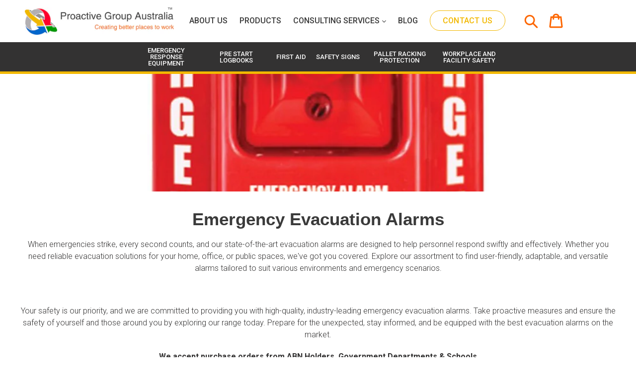

--- FILE ---
content_type: text/css
request_url: https://proactivegroupau.com.au/cdn/shop/t/19/assets/theme.css?v=88451555431532254911762388520
body_size: 3705
content:
.turtle-links a{color:#fff;text-transform:uppercase;margin-right:10px}.turtle-links small a{text-transform:capitalize;margin:0}.turtle-links{text-align:left;color:#fff}div#copyright-bottom a,div#copyright-bottom small{font-size:15px}.turtle-links a:hover{color:#f2b800}footer.site-footer{padding-bottom:0}div#copyright-bottom{float:none;width:100%;margin-bottom:0;height:auto;margin-top:3em;border-top:1px solid rgb(255 255 255 / 5%);padding-top:15px;padding-bottom:20px}div#copyright-bottom .page-width{padding:10px 0;display:grid;grid-template-columns:1fr .5fr}.turtle-payment .grid__item.site-footer__payment-icons{float:none;padding:0;text-align:right}.turtle-right a#bck-to-tp{float:none;font-size:17px}.backtop{text-align:right;margin-bottom:10px}@media screen and (max-width:749px){.turtle-left .small--hide.site-footer-item-align-right.site-footer-item-center-vertically{display:block!important}.turtle-links small,.turtle-payment{display:none}div#copyright-bottom .page-width{grid-template-columns:1fr;justify-content:center}.turtle-links{text-align:center!important;max-width:90%;margin:0 auto}.backtop{text-align:center}}.Meteor-DesktopNavigation li{max-width:11%}a.Meteor-Navigation__Link__desktop{color:#fff!important;text-transform:uppercase!important;width:100%;height:100%;display:table-cell;vertical-align:middle;line-height:1;padding:1rem!important;font-size:13px!important;font-weight:500!important}a.Meteor-Navigation__Link__desktop svg{display:none!important}ul#SiteNav li:nth-child(3) a{padding:30px 10px!important}div#AccessibleNav1{display:none}div#AccessibleNav1{float:inherit;padding-left:0}ul#SiteNav1{background:#333232;float:inherit;width:100%;display:table;margin:0;border-bottom:5px solid #f2b800}ul#SiteNav1>li{position:inherit;max-width:9%;text-align:center;vertical-align:middle;padding:0}ul#SiteNav1 li a.site-nav__link.site-nav__link--main{white-space:unset;height:100%;width:100%;color:#0a4773;font-size:1rem;font-weight:600;line-height:1;display:table;padding:1rem;transition:all 0s ease}ul#SiteNav1>li>a>span{font-size:13px!important;text-transform:uppercase;width:100%;height:100%;display:table-cell;vertical-align:middle;color:#fd6600}ul#SiteNav1>li:last-child>a>span{text-align:center;font-family:Roboto;letter-spacing:unset;text-transform:uppercase;opacity:1;border:unset;border-radius:unset;padding:unset;color:#fd6600}ul#SiteNav1>li:last-child>a>span:hover{background:transparent}div#AccessibleNav2{float:inherit;padding-left:0}div#AccessibleNav2{display:none}ul#SiteNav2{background:#333232;float:inherit;width:100%;display:table;margin:0;border-bottom:5px solid #f2b800}ul#SiteNav2>li{position:inherit;max-width:9%;text-align:center;vertical-align:middle;padding:0}ul#SiteNav2 li a.site-nav__link.site-nav__link--main{white-space:unset;height:100%;width:100%;color:#0a4773;font-size:1rem;font-weight:600;line-height:1;display:table;padding:1rem;transition:all 0s ease}ul#SiteNav2>li>a>span{font-size:13px!important;text-transform:uppercase;width:100%;height:100%;display:table-cell;vertical-align:middle;color:#fd6600}ul#SiteNav2>li:last-child>a>span{text-align:center;font-family:Roboto;letter-spacing:unset;text-transform:uppercase;opacity:1;border:unset;border-radius:unset;padding:unset;color:#fd6600}ul#SiteNav2>li:last-child>a>span:hover{background:transparent}div#shopify-section-45001-banner{margin-bottom:50px}div#shopify-section-45001-banner .rte-setting.mega-subtitle p{color:#000}.h4.grid-view-item__title.product-card__title{margin-top:50px!important}.product-card__image-with-placeholder-wrapper img{height:260px!important;object-fit:contain!important}a.btn.button-yellow{color:#f2b800!important;border:2px solid #f2b800!important;border-radius:23px;font-size:19px;background:#fff;padding:12px 50px}a.btn.button-yellow:hover{color:#fff!important;background:#f2b800}.text-16 p{font-size:16px}.product-card__image-with-placeholder-wrapper img{width:190px!important}.grid-view-item__image-wrapper .grid-view-item__image{left:50%;transform:translate(-50%)}.text-center.return-link-wrapper.page-width{background-color:#eaeeef;max-width:100%;margin-top:0!important;margin-bottom:0!important;padding-bottom:56px!important}.site-footer__copyright-content a:hover{border-bottom:none!important}.footer-link:after{content:"|";padding:0 .5em}#shopify-section-text_compliance_services{padding-bottom:100px;width:73%;margin:auto}.logo-x{width:70%}.grid__item.small--one-whole.site-footer-item-tall{padding-top:60px}#shopify-section-service-custom-html{padding-bottom:90px}#shopify-section-16273830167dcf0d9f{padding-bottom:0}#shopify-section-1627367163f8f1883f,#shopify-section-1627647018ec2aaf71{background:#eaeeef}.bounce{position:absolute;bottom:60px;left:49%}.bounce img{cursor:pointer}a.site-header__icon.site-header__account{display:none}svg.icon.icon-search{width:30px;height:30px}svg.icon.icon-cart{width:30px;height:30px}@media screen and (max-width: 1040px) and (min-width: 740px){nav#AccessibleNav{font-size:8px}}body{font-family:roboto}a.site-nav__link.site-nav__link--main:hover{color:#f2b800}.medium-up--one-second{width:50%}.page-width{padding:0}.site-header__icons-wrapper svg:not(:root){color:#fd6600}a.site-header__icon.site-header__account svg.icon.icon-login{display:none}@media screen and (max-width:767px){.hubspot.messages-body{display:none}.medium-up--one-second{width:100%}.page-width{padding-left:10px;padding-right:10px}div#shopify-section-feature-row .feature-row .feature-row__item.feature-row__text.feature-row__text--left h2.h3{display:contents}.small--one-half{width:100%}.about-sec1{background-size:contain!important}}@media screen and (max-width:1440px) and (min-width:768px){.product-card__image-with-placeholder-wrapper img{height:155px!important}.about-sec1{background-size:contain!important}}a.site-nav__link.site-nav__link--main:hover{text-decoration:none}a.site-nav__link.site-nav__link--main span.site-nav__label:hover{border-bottom:0px!important}.site-nav{float:right}.site-nav__label{border-bottom:none}span.site-nav__label{font-size:16px;color:#3a3a3a;font-weight:500}span.site-nav__label:hover{color:#f2b800}li:last-child a.site-nav__link.site-nav__link--main span.site-nav__label{text-align:left;font-family:Roboto;letter-spacing:.19px;color:#f2b800;text-transform:uppercase;opacity:1;border:1px solid #F2B800;border-radius:30px;padding:10px 25px}li:last-child a.site-nav__link.site-nav__link--main span.site-nav__label:hover{color:#fff;border:1px solid #F2B800;background:#f2b800}.hero__inner .page-width.text-center h2.h1.mega-title{color:#f2b800;font-size:48px;letter-spacing:.48px}.hero__inner .page-width.text-center .rte-setting.mega-subtitle{text-align:center;font: 20px/28px Roboto;letter-spacing:.2px;color:#eaeeef;opacity:1}.hero__inner .page-width.text-center a.btn.hero__btn{background:#fff0 0% 0% no-repeat padding-box;border:2px solid #E8B93E;color:#e8b93e;border-radius:23px;opacity:1;padding-left:40px;padding-right:40px}.hero__inner .page-width.text-center a.btn.hero__btn:hover{background:#e8b93e 0% 0% no-repeat padding-box;border:2px solid #E8B93E;color:#fff;border-radius:23px;opacity:1;padding-left:40px;padding-right:40px}div#shopify-section-feature-row .feature-row .feature-row__item.feature-row__text.feature-row__text--left h2.h3{font-size:1.73333em;text-transform:none;letter-spacing:0;letter-spacing:var(--unnamed-character-spacing-0-48);color:var(--unnamed-color-1b1f2d);text-align:left;font: 700 48px Roboto;letter-spacing:.48px;color:#1b1f2d;opacity:1;top:1232px;left:938px;width:540px}div#shopify-section-feature-row .page-width.feature-row .feature-row .feature-row__item.feature-row__text.feature-row__text--left .rte.rte-setting.featured-row__subtext p{color:#1b1f2d;font-size:16px;text-align:left;font-weight:300;font-family:Roboto,sans-serif;line-height:28px;letter-spacing:.2px;opacity:1}div#shopify-section-feature-row .page-width.feature-row .feature-row a.btn{background:#fff0 0% 0% no-repeat padding-box;border:2px solid #1C1F2C;border-radius:30px;opacity:1;font-size:19px;color:#1c1f2c;padding:13px 55px}div#shopify-section-feature-row .page-width.feature-row .feature-row a.btn:hover{background:#1c1f2c;color:#fff}.grid--blog{margin-bottom:-55px;overflow:hidden}img.compliance-section{max-width:345px!important;height:254px;padding:30px;border-bottom-left-radius:100px}div.font-style-border{background:#fff;box-shadow:0 0 13px 1px #888;border-top-right-radius:100px;padding:30px}.col-sm-2 .article__grid-image-wrapper.js img{height:240px;top:10px;padding:10px 0 10px 10px;border-bottom-left-radius:100px}div.blog-design-home{box-shadow:1px 1px 13px 2px #888;padding-top:20px;border-top-right-radius:87px}div.blog-margin{margin-top:25px}.col-sm-4.blog-design-home h3.article__title{padding-top:20px;text-align:left;font-family:Roboto;letter-spacing:.25px;color:#1b1f2d;opacity:1;font-size:25px}ul.list--inline.article__meta-buttons li a.btn.btn--tertiary.btn--small{border:none;text-align:left;font:19px Roboto;letter-spacing:.19px;color:#1b1f2d;text-transform:uppercase;opacity:1;font-weight:600;padding:13px 55px}.page-width .text-center a.btn{border:2px solid #1C1F2C;border-radius:30px;background:#fff;color:#1c1f2c}.page-width .text-center a.btn:hover{border:2px solid #1C1F2C;border-radius:30px;background:#1c1f2c;color:#fff}@media screen and (max-width:600px){div.blog-design-home{padding-top:168px;position:inherit}}div#shopify-section-16273627725d4b065d,div#shopify-section-1627370704f8ce972f{padding-top:0}.btn.collection-grid-item__link{position:relative}.ratio-container:after{padding-bottom:74%}.collection-title{text-align:center;padding:7px;letter-spacing:.25px;color:#1b1f2d;opacity:1;font-size:25px;font-family:roboto;min-height:88px;font-weight:400}.btn.collection-grid-item__link{position:relative;border:2px solid #E8B93E;background:#fff;border-radius:23px;color:#e8b93e}.btn.collection-grid-item__link:hover{position:relative;border:2px solid #E8B93E;background:#e8b93e;border-radius:23px;color:#fff}.collection-grid-item__overlay.box.ratio-container.js.lazyloaded.grid-design{border-top-left-radius:50px;border-top-right-radius:50px}.collection-grid-item.design-grid{box-shadow:0 1px 6px 1px #888;padding-bottom:10px;border-radius:50px;width:100%}.view-all-equipment{text-align:center}div.view-all-collection-equipment a.btn.btn-warning{border:2px solid #1C1F2C;border-radius:30px;background:#fff;color:#1c1f2c;margin-top:40px;font-size:19px;font-weight:600}div.view-all-collection-equipment a.btn.btn-warning:hover{color:#fff;background:#1c1f2c}.custom__item-inner.custom__item-inner--text .medium-up--text-center h4.h3{text-align:center;font: 700 48px Roboto;letter-spacing:.48px;color:#1b1f2d;opacity:1}.section-header.text-center span{font-size:16px;font-weight:300}.custom__item--html p{font-weight:300}.rte.rte-setting.featured-row__subtext,.team-text,.rte p{font-size:16px;font-weight:300}.hero__overlay:before{background:transparent!important}.collection-hero__title-wrapper:before{background:transparent!important}.rte.article__grid-excerpt{font-size:16px;font-weight:300}.custom__item-inner.custom__item-inner--text .medium-up--text-center .rte-setting.rte p{text-align:center;font-size:16px;font-family:Roboto,sans-serif;font-weight:300;letter-spacing:.2px;color:#1b1f2d;opacity:1}p.test-img{float:right}p.test-img img{min-height:125px;border-radius:61%;width:130px}.col-sm-6.test-txt{top:0;display:grid;height:70px;padding-top:30px!important;font-size:30px;text-transform:uppercase;font-weight:500;width:100%}@media screen and (max-width: 500px){p.test-img{text-align:-webkit-center}p.test-img img{min-height:125px;border-radius:61%;width:130px}.col-sm-6.test-txt{top:0;text-align:-webkit-center}}.page-width .section-header.text-center h2{text-align:center;font: 700 48px/57px Roboto;letter-spacing:.48px;color:#1b1f2d;opacity:1}blockquote.quotes-slider__text.text-center .rte-setting.rte p{text-align:center;letter-spacing:-.4px;color:#1b1f2d;opacity:1}.quotes-slider__text cite{font-family:roboto;font-size:26px!important;letter-spacing:-.26px;color:#1b1f2d;opacity:1;font-size:26px;font-size:.78947em;font-style:normal}.quotes-slider__text{display:flex;flex-direction:column;justify-content:center}a#bck-to-tp{float:right;font:400 19px/28px Roboto;letter-spacing:.19px;color:#eaeeef;text-transform:uppercase;opacity:1}a#bck-to-tp:hover{color:#f2b800;text-decoration:none}.site-footer{color:#fff;background-color:#1b1f2d!important}.site-footer__item-inner.site-footer__item-inner--text p.h4{text-align:right;font: 700 48px/57px Roboto;letter-spacing:.48px;opacity:1;color:#fff;margin-bottom:0}.site-footer__item-inner.site-footer__item-inner--text .site-footer__rte p{text-align:center;font: 700 48px Roboto;letter-spacing:.48px;color:#eaeeef;opacity:1}.site-footer__item-inner.site-footer__item-inner--text .site-footer__rte p a{text-align:left;letter-spacing:.19px;color:#f2b800;text-transform:uppercase;opacity:1;font-size:19px;border:1px solid;padding:12px 44px;text-decoration:none;vertical-align:middle;border-radius:23px;margin-left:13px}.site-footer__item-inner.site-footer__item-inner--text .site-footer__rte p a:hover{color:#fff;border:1px solid #F2B800;background:#f2b800}.small--hide.site-footer-item-align-right{font-size:19px;color:#fff}.site-footer__copyright-content a,.site-footer small{color:#fff!important;font-size:19px}.custom{width:100%}.site-footer__rte.site-footer__single-block--centered{float:right}.site-footer{margin-top:0}@media only screen and (max-width: 768px){[itemid=V2iPA]{width:92%;margin-bottom:30px;margin-top:25px;text-align:center}.hero__inner .page-width.text-center h2.h1.mega-title{font-size:30px}ul.mm-submenu.simple>li ul.mm-submenu.link-list{padding-top:10px!important}.vertical-mega-menu ul.mm-submenu.simple>li .mm-list-name{margin-bottom:10px!important}.page-width1{width:100%!important;margin:0 auto}.feature-row__text{padding-left:15px;padding-right:15px;padding-bottom:30px!important}blockquote ol:last-child,blockquote p:last-child,blockquote ul:last-child{margin-bottom:45px!important}.col-sm-6.test-txt{top:8px;display:grid;left:0}.bounce{position:absolute;bottom:25px!important;left:45%!important}input.btn.contact-btn{width:60%!important}.site-footer__content{display:block!important;text-align:center!important}.site-footer__rte.site-footer__single-block--centered{float:none}.custom{width:100%;margin-left:0;padding-bottom:35px}.logo-x{width:100%!important}.site-footer__item-inner.site-footer__item-inner--text p.h4{font: 700 40px/57px Roboto;text-align:center!important}.site-footer__item-inner.site-footer__item-inner--text .site-footer__rte p{font: 700 40px Roboto}.yellow-overlay{padding:40px 0 0!important}.grid{margin-left:0!important}.grid__item{padding:0 10px!important}.contact-form-grid{display:block!important}form#ContactForm{margin-left:0!important}form#ContactForm .grid__item.medium-up--one-half{padding:0!important}.site-header__logo{float:none!important}.site-header{padding:0!important}iframe#myframe{height:300px}.contect-form-map.medium-up--one-half{width:100%!important}.contact-form.form-vertical.medium-up--one-half{width:100%!important;padding-left:15px!important}div#shopify-section-contact-content{height:auto!important;margin-top:100px!important}div#shopify-section-contact-content{margin-left:15px!important}}@media only screen and (min-width: 769px) and (max-width: 1100px){.custom{margin-left:34%}.grid{margin-left:0!important}.grid__item{padding-left:10px!important}}.about-sec1.feature-row__item.feature-row__text.feature-row__text--left h2.h3{text-align:left;letter-spacing:.25px;color:#1b1f2d;opacity:1;font-size:25px;font-family:Helvetica}.about-sec1.feature-row__item.feature-row__text.feature-row__text--left p{text-align:left;font-size:16px;letter-spacing:.16px;color:#1b1f2d;opacity:1}p.team-subtext{color:#f2b800;letter-spacing:.19px;text-transform:uppercase;opacity:1;font-size:19px;border-bottom:2px solid #1C1F2C}h3.h4.team-title{font-size:25px;letter-spacing:.25px;color:#1b1f2d;opacity:1}.contact-form-grid{display:flex}form#ContactForm{margin-left:20px}.map{object-fit:cover;overflow:hidden;width:100%}h2.loc{font-size:25px!important;letter-spacing:.25px;color:#1b1f2d;opacity:1}h3.h4.loc-title,div.rte-setting.loc-text{font-size:16px;letter-spacing:.16px;color:#1b1f2d;opacity:1}input.btn.contact-btn{width:50%;background:#fff;color:#f2b800;border:1px solid;border-radius:23px;float:right;font-size:19px;letter-spacing:.1px}input.btn.contact-btn:hover{background:#f2b800;color:#fff;border:1px solid #F2B800}.site-header{border-bottom:1px solid #ffffff;width:100%;margin:auto;height:auto!important;padding:0!important}.site-header__icons-wrapper{justify-content:flex-start}.site-header__logo{float:right}div#shopify-section-16273830167dcf0d9f blockquote{border-left:none!important}.text-center.return-link-wrapper.page-width{margin-bottom:28px}.list--inline.pagination{margin:0 auto 28px;text-align:center;width:100%}a#bck-to-tp{cursor:pointer}a.hover-img.pwd{width:100%;display:block;text-align:center}#SiteNav{margin:0 auto;float:left;width:100%}li.buddha-menu-item:nth-child(5)>a>.mm-title{color:#f2b800;padding:16px!important}li.buddha-menu-item:nth-child(5)>a>.mm-title:hover{color:#fff}li.buddha-menu-item:nth-child(5){border:1px solid #f2b800;border-radius:12px;margin-left:16px;height:auto;padding-top:0}li.buddha-menu-item:nth-child(5):hover{background:#f2b800;color:#fff}.mm-title{text-transform:uppercase;font-weight:500}li.buddha-menu-item{padding-top:21px;height:71px}.mm-list-name span.mm-title{font-size:17px;color:#f2b800}ul#SiteNav li:nth-child(3) .horizontal-mega-menu ul.mm-submenu.simple>li:nth-child(2){margin-top:10px!important}ul#SiteNav li:nth-child(3) .horizontal-mega-menu ul.mm-submenu.simple>li:nth-child(4){margin-top:10px!important}@media only screen and (max-width: 768px){.custom__item-inner.custom__item-inner--text .medium-up--text-center h4.h3{font: 700 25px Roboto}ul.mm-submenu.simple.mm-last-level{padding-top:unset;padding-bottom:unset}}.mm-list-name span.mm-title{font-size:19px;color:#f2b800}.buddha-menu-item .mm-title{padding-bottom:32px}ul.mm-submenu.simple.mm-last-level{padding-top:20px;padding-bottom:20px}ul.mm-submenu.simple[columns="2"] li[submenu-columns="1"]{padding-bottom:45px!important}ul.mm-submenu.simple[columns="2"] li[submenu-columns="1"]:nth-child(1){padding-left:15%!important}ul.mm-submenu.simple>li .mm-list-name>span>span{color:#e9702b;font-size:15px}ul.mm-submenu.link-list.mm-last-level span.mm-title{font-size:12px!important;top:-15px!important;text-transform:capitalize}ul#SiteNav li:nth-child(3) ul.mm-submenu.simple.mm-last-level li:nth-child(2){top:-10px}ul#SiteNav li:nth-child(3) ul.mm-submenu.simple.mm-last-level li:nth-child(4){top:-10px}ul#SiteNav li:nth-child(3) ul.mm-submenu.simple.mm-last-level li:nth-child(5){top:5em}ul#SiteNav li:nth-child(3) ul.mm-submenu.simple.mm-last-level li:nth-child(6){top:-25em}ul#SiteNav li:nth-child(3) ul.mm-submenu.simple.mm-last-level li:nth-child(7){top:-1em}ul#SiteNav li:nth-child(3) ul.mm-submenu.simple.mm-last-level li:nth-child(8){top:-2em}ul#SiteNav li:nth-child(3) ul.mm-submenu.simple.mm-last-level li:nth-child(9){top:-41em}ul#SiteNav li:nth-child(3) ul.mm-submenu.simple.mm-last-level li:nth-child(10){top:-26em}ul#SiteNav li:nth-child(3) ul.mm-submenu.simple.mm-last-level li:nth-child(11){top:-11em}ul#SiteNav li:nth-child(3) ul.mm-submenu.simple.mm-last-level li:nth-child(12){top:-13em}ul#SiteNav li:nth-child(3) ul.mm-submenu.simple.mm-last-level li:nth-child(13){top:-43em}ul#SiteNav li:nth-child(3) ul.mm-submenu.simple.mm-last-level li:nth-child(15){top:-27rem}ul#SiteNav li:nth-child(3) ul.mm-submenu.simple.mm-last-level{max-height:790px!important;padding-top:10px!important}@media (min-width : 1723px){ul#SiteNav li:nth-child(3) ul.mm-submenu.simple.mm-last-level li:nth-child(12){top:-12em!important}ul#SiteNav li:nth-child(3) ul.mm-submenu.simple.mm-last-level li:nth-child(5){top:-16em!important}ul#SiteNav li:nth-child(3) ul.mm-submenu.simple.mm-last-level li:nth-child(9){top:-30em!important}ul#SiteNav li:nth-child(3) ul.mm-submenu.simple.mm-last-level li:nth-child(13){top:-38em!important}ul#SiteNav li:nth-child(3) ul.mm-submenu.simple.mm-last-level{max-height:800px!important;padding-top:10px!important}}ul#SiteNav li:nth-child(2) ul.mm-submenu.simple.mm-last-level{max-height:370px!important}ul#SiteNav li:nth-child(2) ul.mm-submenu.simple>li:nth-child(2){margin-top:10px!important}ul#SiteNav li:nth-child(2) ul.mm-submenu.simple.mm-last-level li:nth-child(3){top:2px}ul#SiteNav li:nth-child(2) ul.mm-submenu.simple.mm-last-level li:nth-child(5){top:-4em}ul#SiteNav li:nth-child(2) ul.mm-submenu.simple.mm-last-level li:nth-child(6){top:3em}ul#SiteNav li:nth-child(2) ul.mm-submenu.simple.mm-last-level li:nth-child(7){top:-1em}ul#SiteNav li:nth-child(2) ul.mm-submenu.simple.mm-last-level li:nth-child(9){top:-53px}ul#SiteNav li:nth-child(2) ul.mm-submenu.simple.mm-last-level li:nth-child(8){top:-49px}ul#SiteNav li:nth-child(2) ul.mm-submenu.simple.mm-last-level li:nth-child(10){top:-184px}ul#SiteNav li:nth-child(2) ul.mm-submenu.simple.mm-last-level li:nth-child(11){top:-68px}ul#SiteNav li:nth-child(2) ul.mm-submenu.simple.mm-last-level li:nth-child(12){top:-10em}@media (min-width : 1723px){ul#SiteNav li:nth-child(2) ul.mm-submenu.simple.mm-last-level li:nth-child(6){top:2em!important}ul#SiteNav li:nth-child(2) ul.mm-submenu.simple.mm-last-level li:nth-child(7){top:-2em!important}}#shopify-section-TrafficManagement-fultext-1{padding-bottom:0}#shopify-section-TrafficManagement-fultext-1 .feature-row__text,#shopify-section-TrafficManagement-fultext-2 .feature-row__text,#shopify-section-TrafficManagement-fultext-3 .feature-row__text,#shopify-section-TrafficManagement-fultext-4 .feature-row__text{padding-left:0}#shopify-section-TrafficManagement-fultext-3,#shopify-section-TrafficManagement-fultext-4{padding-bottom:20px;padding-top:0}#shopify-section-TrafficManagement-fultext-2{padding:0}#shopify-section-TrafficManagement-Text-with-Image,#shopify-section-TrafficManagement-Text-with-Image-2{padding-top:0;padding-bottom:15px}div#shopify-section-TrafficManagement-Text-with-Image-3{margin-top:0!important;padding-top:0;padding-bottom:20px}.feature-row__text{padding-top:0}#shopify-section-auditingservicessingletext1{padding-top:50px!important}#shopify-section-auditingservicessingletext1 .feature-row__text{padding-bottom:0}#shopify-section-auditingservicessingletext2{margin-top:50px!important}#shopify-section-auditingservicessingletext2 .rte{margin-bottom:0!important}#shopify-section-auditingservices-banner{position:relative}#shopify-section-auditingservices-banner:after{position:absolute;content:"";width:100%;height:100%;background:#000000a1;top:0;left:0}.visible{display:block!important}.pga{position:absolute;z-index:9;padding-left:0}ul#SiteNav1>li>a>span.site-nav__label,ul#SiteNav2>li>a>span.site-nav__label{color:#fff}ul#SiteNav1>li{max-width:11%}.site-header .meteor-menu{margin-top:0!important}.meteor-menu[data-meteor-id="8Jsqgn"][data-meteor-template=prism] .m-link{width:auto!important}.site-nav a{padding:30px 10px}@media (max-width:767px){.feature-row__text{padding-left:15px!important;padding-right:15px}#shopify-section-auditingservicessingletext1{padding-top:10px!important;padding-bottom:0!important}#shopify-section-auditingservicessingletext1 .feature-row__text{padding-bottom:0!important}.page-width1 .rte{margin-bottom:0!important}#shopify-section-auditingservicesimagewithtext1,#shopify-section-auditingservicesimagewithtext2,#shopify-section-auditingservicesimagewithtext3{padding-bottom:0!important}#shopify-section-auditingservicessingletext2{margin-top:0!important;padding-bottom:0!important}#shopify-section-auditingservicesimagewithtext4{padding-bottom:20px!important}.page-width1 .feature-row__item,.page-width1 .feature-row__text{padding-bottom:0!important}}.product-collection-grid{display:grid;grid-template-columns:repeat(5,1fr);grid-template-rows:1fr;grid-column-gap:30px;grid-row-gap:0px;padding:0 20px}.product-collection-grid .grid__item{padding:0!important;width:100%!important}.product-collection-grid .product-card__image-with-placeholder-wrapper,.product-collection-grid .grid-view-item__image-wrapper{display:flex!important;align-items:center;justify-content:center;flex-direction:column;flex-wrap:wrap;align-content:center}.product-collection-grid .grid-view-item__image-wrapper{margin:0!important}#product-section{padding-top:80px}.cart-popup-item__title{line-height:1.2}@media (max-width: 1170px){.product-collection-grid{grid-template-columns:repeat(4,1fr)}}@media (max-width: 830px){.product-collection-grid{grid-template-columns:repeat(3,1fr)}.product-collection-grid .grid__item{padding:0!important;width:100%!important}}@media (max-width: 767px){.product-collection-grid{grid-template-columns:repeat(1,1fr)}.product-collection-grid .grid__item{padding:0!important;width:100%!important}}li.site-nav--has-dropdown:hover .site-nav__dropdown{display:block}
/*# sourceMappingURL=/cdn/shop/t/19/assets/theme.css.map?v=88451555431532254911762388520 */
